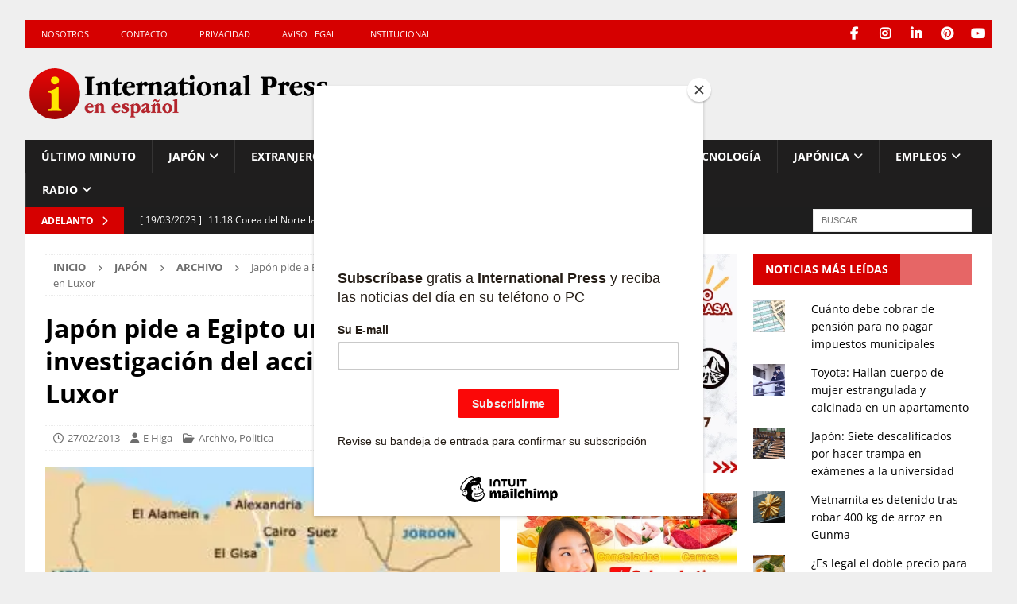

--- FILE ---
content_type: text/html; charset=utf-8
request_url: https://www.google.com/recaptcha/api2/aframe
body_size: 117
content:
<!DOCTYPE HTML><html><head><meta http-equiv="content-type" content="text/html; charset=UTF-8"></head><body><script nonce="R6LdwCTNz2Lx4ICjAZ7bOA">/** Anti-fraud and anti-abuse applications only. See google.com/recaptcha */ try{var clients={'sodar':'https://pagead2.googlesyndication.com/pagead/sodar?'};window.addEventListener("message",function(a){try{if(a.source===window.parent){var b=JSON.parse(a.data);var c=clients[b['id']];if(c){var d=document.createElement('img');d.src=c+b['params']+'&rc='+(localStorage.getItem("rc::a")?sessionStorage.getItem("rc::b"):"");window.document.body.appendChild(d);sessionStorage.setItem("rc::e",parseInt(sessionStorage.getItem("rc::e")||0)+1);localStorage.setItem("rc::h",'1768839984196');}}}catch(b){}});window.parent.postMessage("_grecaptcha_ready", "*");}catch(b){}</script></body></html>